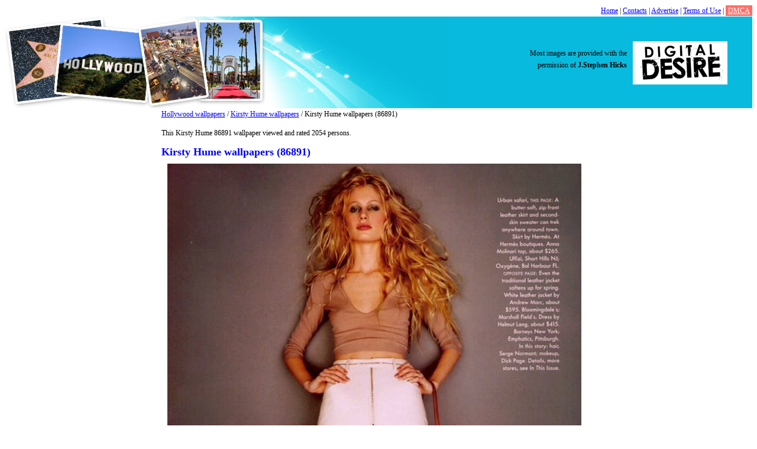

--- FILE ---
content_type: text/html; charset=UTF-8
request_url: http://www.keysbase.com/wallpaper/kirsty-hume/86891.html
body_size: 2116
content:
<!DOCTYPE html>
<html xmlns="http://www.w3.org/1999/xhtml" xml:lang="ru" lang="ru">
	<head>
		<meta http-equiv="Content-type" content="text/html; charset=utf-8">
		<meta name="viewport" content="width=device-width, initial-scale=1">
		<title>Kirsty Hume wallpapers (86891). Beautiful Kirsty Hume pictures and photos</title>
		<meta name="keywords" content="">
		<meta name="description" content="Kirsty Hume wallpapers for desktop (86891) - very beautiful Kirsty Hume wallpaper photos">

		<link rel="stylesheet" href="http://www.keysbase.com/content/skin/rexwallpapers/css/style.css" type="text/css" media="screen">

		<script type="text/javascript">if (window!= window.top) top.location.href = location.href;</script>
		<script type="text/javascript" src="http://ajax.googleapis.com/ajax/libs/jquery/1.4/jquery.min.js"></script>

		
		<!-- Global site tag (gtag.js) - Google Analytics -->
		<script async src="https://www.googletagmanager.com/gtag/js?id=UA-149739123-1"></script>
		<script>
			window.dataLayer = window.dataLayer || [];
			function gtag(){dataLayer.push(arguments);}
			gtag('js', new Date());
			gtag('config', 'UA-149739123-1');
		</script>
		
		<script type="text/javascript" src="/content/js/copyright.js"></script>

	</head>
<body>

<div>
<div style="float: right"><a href="/">Home</a> | <a href="/contact/">Contacts</a> | <a href="/advertise.html">Advertise</a> | <a href="/terms.html">Terms of Use</a> | <a href="/dmca.html" style="background-color: #ff6f68; color: white; padding:2px 4px;">DMCA</a></div>
<div style="clear: both"></div>
</div>
<div class="header"><a href="http://www.keysbase.com/"><img src="http://www.keysbase.com/content/skin/rexwallpapers/images/logo.jpg" width="749" height="155" alt="Logo"></a>
<script type="text/javascript">copyright();</script></div>

	<div class="container">

			<div class="content">

				<div class="left">
					<br><br>

									</div>

				<div class="right">

					<div class="clear"></div><a href="http://www.keysbase.com/">Hollywood wallpapers</a> / <a href="http://www.keysbase.com/category/kirsty-hume/">Kirsty Hume wallpapers</a> / Kirsty Hume wallpapers (86891)

<p>This Kirsty Hume 86891 wallpaper viewed and rated 2054 persons.</p>


<div class="text-center">

</div>
<div class="center-content">
	<h1>Kirsty Hume wallpapers (86891)</h1>
	<div class="wallpaper">
		<a href="http://www.keysbase.com/fullsize/kirsty-hume/86891.html">
			<img src="http://www.keysbase.com/wallpaper/kirsty-hume/kirsty-hume-86891.jpg" width="700" height="954" alt="Kirsty Hume" title="Kirsty Hume wallpapers" id="mainImage">
		</a>
		<div class="fullsize-wrapper">
			<a class="fullsize-btn" href="http://www.keysbase.com/fullsize/kirsty-hume/86891.html">
			</a>
		</div>
	</div>
</div>

<div class="sky_right">

</div>
<div style="clear:both"></div>

<br><br>
<strong>TOP Kirsty Hume wallpapers</strong>
	<div class="wallpaper-list-div">
		<ul class="wallpaper-list-ul">
			<li><a href="http://www.keysbase.com/wallpaper/kirsty-hume/86882.html"><img src="http://www.keysbase.com/thumbnail/kirsty-hume/kirsty-hume-86882.jpg" alt="Kirsty Hume"></a><br><a href="http://www.keysbase.com/wallpaper/kirsty-hume/86882.html">Kirsty Hume</a></li><li><a href="http://www.keysbase.com/wallpaper/kirsty-hume/86883.html"><img src="http://www.keysbase.com/thumbnail/kirsty-hume/kirsty-hume-86883.jpg" alt="Kirsty Hume"></a><br><a href="http://www.keysbase.com/wallpaper/kirsty-hume/86883.html">Kirsty Hume</a></li><li><a href="http://www.keysbase.com/wallpaper/kirsty-hume/86887.html"><img src="http://www.keysbase.com/thumbnail/kirsty-hume/kirsty-hume-86887.jpg" alt="Kirsty Hume"></a><br><a href="http://www.keysbase.com/wallpaper/kirsty-hume/86887.html">Kirsty Hume</a></li><li><a href="http://www.keysbase.com/wallpaper/kirsty-hume/86888.html"><img src="http://www.keysbase.com/thumbnail/kirsty-hume/kirsty-hume-86888.jpg" alt="Kirsty Hume"></a><br><a href="http://www.keysbase.com/wallpaper/kirsty-hume/86888.html">Kirsty Hume</a></li><li><a href="http://www.keysbase.com/wallpaper/kirsty-hume/86889.html"><img src="http://www.keysbase.com/thumbnail/kirsty-hume/kirsty-hume-86889.jpg" alt="Kirsty Hume"></a><br><a href="http://www.keysbase.com/wallpaper/kirsty-hume/86889.html">Kirsty Hume</a></li><li><a href="http://www.keysbase.com/wallpaper/kirsty-hume/86890.html"><img src="http://www.keysbase.com/thumbnail/kirsty-hume/kirsty-hume-86890.jpg" alt="Kirsty Hume"></a><br><a href="http://www.keysbase.com/wallpaper/kirsty-hume/86890.html">Kirsty Hume</a></li><li><a href="http://www.keysbase.com/wallpaper/kirsty-hume/86892.html"><img src="http://www.keysbase.com/thumbnail/kirsty-hume/kirsty-hume-86892.jpg" alt="Kirsty Hume"></a><br><a href="http://www.keysbase.com/wallpaper/kirsty-hume/86892.html">Kirsty Hume</a></li><li><a href="http://www.keysbase.com/wallpaper/kirsty-hume/86893.html"><img src="http://www.keysbase.com/thumbnail/kirsty-hume/kirsty-hume-86893.jpg" alt="Kirsty Hume"></a><br><a href="http://www.keysbase.com/wallpaper/kirsty-hume/86893.html">Kirsty Hume</a></li><li><a href="http://www.keysbase.com/wallpaper/kirsty-hume/86894.html"><img src="http://www.keysbase.com/thumbnail/kirsty-hume/kirsty-hume-86894.jpg" alt="Kirsty Hume"></a><br><a href="http://www.keysbase.com/wallpaper/kirsty-hume/86894.html">Kirsty Hume</a></li><li><a href="http://www.keysbase.com/wallpaper/kirsty-hume/86895.html"><img src="http://www.keysbase.com/thumbnail/kirsty-hume/kirsty-hume-86895.jpg" alt="Kirsty Hume"></a><br><a href="http://www.keysbase.com/wallpaper/kirsty-hume/86895.html">Kirsty Hume</a></li><li><a href="http://www.keysbase.com/wallpaper/kirsty-hume/86896.html"><img src="http://www.keysbase.com/thumbnail/kirsty-hume/kirsty-hume-86896.jpg" alt="Kirsty Hume"></a><br><a href="http://www.keysbase.com/wallpaper/kirsty-hume/86896.html">Kirsty Hume</a></li><li><a href="http://www.keysbase.com/wallpaper/kirsty-hume/86897.html"><img src="http://www.keysbase.com/thumbnail/kirsty-hume/kirsty-hume-86897.jpg" alt="Kirsty Hume"></a><br><a href="http://www.keysbase.com/wallpaper/kirsty-hume/86897.html">Kirsty Hume</a></li>
		</ul>
	</div>

		</div>

		<div class="clear"></div>
	</div>

<div class="wallpaper-list-div-footer">
	
	<strong>Other Hollywood wallpapers</strong>

<ul class="wallpaper-list-ul-footer">
	<li><a href="http://www.keysbase.com/wallpaper/katie-cassidy/82079.html"><img src="http://www.keysbase.com/thumbnail/katie-cassidy/katie-cassidy-82079.jpg" alt="Katie Cassidy"></a><br><a href="http://www.keysbase.com/wallpaper/katie-cassidy/82079.html">Katie Cassidy</a></li><li><a href="http://www.keysbase.com/wallpaper/kim-kardashian/86155.html"><img src="http://www.keysbase.com/thumbnail/kim-kardashian/kim-kardashian-86155.jpg" alt="Kim Kardashian"></a><br><a href="http://www.keysbase.com/wallpaper/kim-kardashian/86155.html">Kim Kardashian</a></li><li><a href="http://www.keysbase.com/wallpaper/katy-perry/82712.html"><img src="http://www.keysbase.com/thumbnail/katy-perry/katy-perry-82712.jpg" alt="Katy Perry"></a><br><a href="http://www.keysbase.com/wallpaper/katy-perry/82712.html">Katy Perry</a></li><li><a href="http://www.keysbase.com/wallpaper/karen-mulder/79450.html"><img src="http://www.keysbase.com/thumbnail/karen-mulder/karen-mulder-79450.jpg" alt="Karen Mulder"></a><br><a href="http://www.keysbase.com/wallpaper/karen-mulder/79450.html">Karen Mulder</a></li><li><a href="http://www.keysbase.com/wallpaper/kendra-wilkinson/84996.html"><img src="http://www.keysbase.com/thumbnail/kendra-wilkinson/kendra-wilkinson-84996.jpg" alt="Kendra Wilkinson"></a><br><a href="http://www.keysbase.com/wallpaper/kendra-wilkinson/84996.html">Kendra Wilkinson</a></li>
</ul></div>

<div class="footer">
KeysBase &copy; 2010-2026  - <a href="http://www.keysbase.com/">Hollywood Wallpapers</a>

<div>
<a href="/contact/">Contacts</a> | <a href="/advertise.html">Advertise</a> | <a href="/terms.html">Terms of Use</a> | <a href="/dmca.html">DMCA</a>
</div>


</div>

</div>

<script defer src="https://static.cloudflareinsights.com/beacon.min.js/vcd15cbe7772f49c399c6a5babf22c1241717689176015" integrity="sha512-ZpsOmlRQV6y907TI0dKBHq9Md29nnaEIPlkf84rnaERnq6zvWvPUqr2ft8M1aS28oN72PdrCzSjY4U6VaAw1EQ==" data-cf-beacon='{"version":"2024.11.0","token":"d6822a372e0746c791a476e8dcb8be11","r":1,"server_timing":{"name":{"cfCacheStatus":true,"cfEdge":true,"cfExtPri":true,"cfL4":true,"cfOrigin":true,"cfSpeedBrain":true},"location_startswith":null}}' crossorigin="anonymous"></script>
</body>
</html>